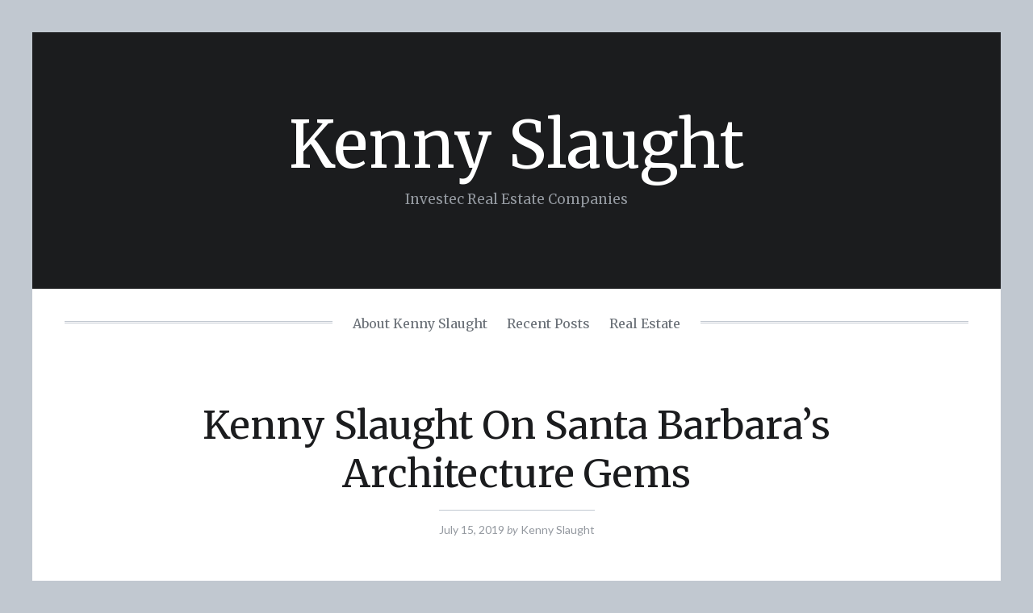

--- FILE ---
content_type: text/html; charset=UTF-8
request_url: http://investecre.biz/2019/07/15/kenny-slaught-on-santa-barbaras-architecture-gems-4/
body_size: 9980
content:
<!DOCTYPE html>
<html dir="ltr" lang="en-US" prefix="og: https://ogp.me/ns#">
<head>
	<meta charset="UTF-8">
	<meta name="viewport" content="width=device-width, initial-scale=1">
	
	<link rel="profile" href="http://gmpg.org/xfn/11">
	<link rel="pingback" href="http://investecre.biz/xmlrpc.php">

  <!--[if lt IE 9]>
  <script src="http://investecre.biz/wp-content/themes/qwerty/js/html5shiv.js"></script>
  <script src="http://investecre.biz/wp-content/themes/qwerty/js/respond.min.js"></script>
  <![endif]-->
  
		<!-- All in One SEO 4.5.8 - aioseo.com -->
		<title>Kenny Slaught On Santa Barbara’s Architecture Gems | Kenny Slaught</title>
		<meta name="robots" content="max-image-preview:large" />
		<meta name="keywords" content="investec,investec re,ken slaught,kenneth slaught,kenny slaught,property,real estate,santa barbara" />
		<link rel="canonical" href="http://investecre.biz/2019/07/15/kenny-slaught-on-santa-barbaras-architecture-gems-4/" />
		<meta name="generator" content="All in One SEO (AIOSEO) 4.5.8" />
		<meta property="og:locale" content="en_US" />
		<meta property="og:site_name" content="Kenny Slaught | Investec Real Estate Companies" />
		<meta property="og:type" content="article" />
		<meta property="og:title" content="Kenny Slaught On Santa Barbara’s Architecture Gems | Kenny Slaught" />
		<meta property="og:url" content="http://investecre.biz/2019/07/15/kenny-slaught-on-santa-barbaras-architecture-gems-4/" />
		<meta property="article:published_time" content="2019-07-15T12:21:25+00:00" />
		<meta property="article:modified_time" content="2019-07-16T12:22:31+00:00" />
		<meta name="twitter:card" content="summary_large_image" />
		<meta name="twitter:title" content="Kenny Slaught On Santa Barbara’s Architecture Gems | Kenny Slaught" />
		<meta name="google" content="nositelinkssearchbox" />
		<script type="application/ld+json" class="aioseo-schema">
			{"@context":"https:\/\/schema.org","@graph":[{"@type":"Article","@id":"http:\/\/investecre.biz\/2019\/07\/15\/kenny-slaught-on-santa-barbaras-architecture-gems-4\/#article","name":"Kenny Slaught On Santa Barbara\u2019s Architecture Gems | Kenny Slaught","headline":"Kenny Slaught On Santa Barbara\u2019s Architecture Gems","author":{"@id":"http:\/\/investecre.biz\/author\/kenny\/#author"},"publisher":{"@id":"http:\/\/investecre.biz\/#organization"},"datePublished":"2019-07-15T12:21:25+00:00","dateModified":"2019-07-16T12:22:31+00:00","inLanguage":"en-US","mainEntityOfPage":{"@id":"http:\/\/investecre.biz\/2019\/07\/15\/kenny-slaught-on-santa-barbaras-architecture-gems-4\/#webpage"},"isPartOf":{"@id":"http:\/\/investecre.biz\/2019\/07\/15\/kenny-slaught-on-santa-barbaras-architecture-gems-4\/#webpage"},"articleSection":"Press Releases, Investec, Investec RE, Ken Slaught, Kenneth Slaught, Kenny Slaught, Property, Real Estate, Santa Barbara"},{"@type":"BreadcrumbList","@id":"http:\/\/investecre.biz\/2019\/07\/15\/kenny-slaught-on-santa-barbaras-architecture-gems-4\/#breadcrumblist","itemListElement":[{"@type":"ListItem","@id":"http:\/\/investecre.biz\/#listItem","position":1,"name":"Home","item":"http:\/\/investecre.biz\/","nextItem":"http:\/\/investecre.biz\/2019\/#listItem"},{"@type":"ListItem","@id":"http:\/\/investecre.biz\/2019\/#listItem","position":2,"name":"2019","item":"http:\/\/investecre.biz\/2019\/","nextItem":"http:\/\/investecre.biz\/2019\/07\/#listItem","previousItem":"http:\/\/investecre.biz\/#listItem"},{"@type":"ListItem","@id":"http:\/\/investecre.biz\/2019\/07\/#listItem","position":3,"name":"July","item":"http:\/\/investecre.biz\/2019\/07\/","nextItem":"http:\/\/investecre.biz\/2019\/07\/15\/#listItem","previousItem":"http:\/\/investecre.biz\/2019\/#listItem"},{"@type":"ListItem","@id":"http:\/\/investecre.biz\/2019\/07\/15\/#listItem","position":4,"name":"15","item":"http:\/\/investecre.biz\/2019\/07\/15\/","nextItem":"http:\/\/investecre.biz\/2019\/07\/15\/kenny-slaught-on-santa-barbaras-architecture-gems-4\/#listItem","previousItem":"http:\/\/investecre.biz\/2019\/07\/#listItem"},{"@type":"ListItem","@id":"http:\/\/investecre.biz\/2019\/07\/15\/kenny-slaught-on-santa-barbaras-architecture-gems-4\/#listItem","position":5,"name":"Kenny Slaught On Santa Barbara\u2019s Architecture Gems","previousItem":"http:\/\/investecre.biz\/2019\/07\/15\/#listItem"}]},{"@type":"Organization","@id":"http:\/\/investecre.biz\/#organization","name":"Kenny Slaught","url":"http:\/\/investecre.biz\/"},{"@type":"Person","@id":"http:\/\/investecre.biz\/author\/kenny\/#author","url":"http:\/\/investecre.biz\/author\/kenny\/","name":"Kenny Slaught","image":{"@type":"ImageObject","@id":"http:\/\/investecre.biz\/2019\/07\/15\/kenny-slaught-on-santa-barbaras-architecture-gems-4\/#authorImage","url":"http:\/\/0.gravatar.com\/avatar\/328f1c68dd248d439e2d77da5567f4b1?s=96&d=mm&r=g","width":96,"height":96,"caption":"Kenny Slaught"}},{"@type":"WebPage","@id":"http:\/\/investecre.biz\/2019\/07\/15\/kenny-slaught-on-santa-barbaras-architecture-gems-4\/#webpage","url":"http:\/\/investecre.biz\/2019\/07\/15\/kenny-slaught-on-santa-barbaras-architecture-gems-4\/","name":"Kenny Slaught On Santa Barbara\u2019s Architecture Gems | Kenny Slaught","inLanguage":"en-US","isPartOf":{"@id":"http:\/\/investecre.biz\/#website"},"breadcrumb":{"@id":"http:\/\/investecre.biz\/2019\/07\/15\/kenny-slaught-on-santa-barbaras-architecture-gems-4\/#breadcrumblist"},"author":{"@id":"http:\/\/investecre.biz\/author\/kenny\/#author"},"creator":{"@id":"http:\/\/investecre.biz\/author\/kenny\/#author"},"datePublished":"2019-07-15T12:21:25+00:00","dateModified":"2019-07-16T12:22:31+00:00"},{"@type":"WebSite","@id":"http:\/\/investecre.biz\/#website","url":"http:\/\/investecre.biz\/","name":"Kenny Slaught","description":"Investec Real Estate Companies","inLanguage":"en-US","publisher":{"@id":"http:\/\/investecre.biz\/#organization"}}]}
		</script>
		<!-- All in One SEO -->

<link rel='dns-prefetch' href='//fonts.googleapis.com' />
<link rel="alternate" type="application/rss+xml" title="Kenny Slaught &raquo; Feed" href="http://investecre.biz/feed/" />
<link rel="alternate" type="application/rss+xml" title="Kenny Slaught &raquo; Comments Feed" href="http://investecre.biz/comments/feed/" />
<link rel="alternate" type="application/rss+xml" title="Kenny Slaught &raquo; Kenny Slaught On Santa Barbara’s Architecture Gems Comments Feed" href="http://investecre.biz/2019/07/15/kenny-slaught-on-santa-barbaras-architecture-gems-4/feed/" />
<script type="text/javascript">
/* <![CDATA[ */
window._wpemojiSettings = {"baseUrl":"https:\/\/s.w.org\/images\/core\/emoji\/14.0.0\/72x72\/","ext":".png","svgUrl":"https:\/\/s.w.org\/images\/core\/emoji\/14.0.0\/svg\/","svgExt":".svg","source":{"concatemoji":"http:\/\/investecre.biz\/wp-includes\/js\/wp-emoji-release.min.js?ver=6.4.7"}};
/*! This file is auto-generated */
!function(i,n){var o,s,e;function c(e){try{var t={supportTests:e,timestamp:(new Date).valueOf()};sessionStorage.setItem(o,JSON.stringify(t))}catch(e){}}function p(e,t,n){e.clearRect(0,0,e.canvas.width,e.canvas.height),e.fillText(t,0,0);var t=new Uint32Array(e.getImageData(0,0,e.canvas.width,e.canvas.height).data),r=(e.clearRect(0,0,e.canvas.width,e.canvas.height),e.fillText(n,0,0),new Uint32Array(e.getImageData(0,0,e.canvas.width,e.canvas.height).data));return t.every(function(e,t){return e===r[t]})}function u(e,t,n){switch(t){case"flag":return n(e,"\ud83c\udff3\ufe0f\u200d\u26a7\ufe0f","\ud83c\udff3\ufe0f\u200b\u26a7\ufe0f")?!1:!n(e,"\ud83c\uddfa\ud83c\uddf3","\ud83c\uddfa\u200b\ud83c\uddf3")&&!n(e,"\ud83c\udff4\udb40\udc67\udb40\udc62\udb40\udc65\udb40\udc6e\udb40\udc67\udb40\udc7f","\ud83c\udff4\u200b\udb40\udc67\u200b\udb40\udc62\u200b\udb40\udc65\u200b\udb40\udc6e\u200b\udb40\udc67\u200b\udb40\udc7f");case"emoji":return!n(e,"\ud83e\udef1\ud83c\udffb\u200d\ud83e\udef2\ud83c\udfff","\ud83e\udef1\ud83c\udffb\u200b\ud83e\udef2\ud83c\udfff")}return!1}function f(e,t,n){var r="undefined"!=typeof WorkerGlobalScope&&self instanceof WorkerGlobalScope?new OffscreenCanvas(300,150):i.createElement("canvas"),a=r.getContext("2d",{willReadFrequently:!0}),o=(a.textBaseline="top",a.font="600 32px Arial",{});return e.forEach(function(e){o[e]=t(a,e,n)}),o}function t(e){var t=i.createElement("script");t.src=e,t.defer=!0,i.head.appendChild(t)}"undefined"!=typeof Promise&&(o="wpEmojiSettingsSupports",s=["flag","emoji"],n.supports={everything:!0,everythingExceptFlag:!0},e=new Promise(function(e){i.addEventListener("DOMContentLoaded",e,{once:!0})}),new Promise(function(t){var n=function(){try{var e=JSON.parse(sessionStorage.getItem(o));if("object"==typeof e&&"number"==typeof e.timestamp&&(new Date).valueOf()<e.timestamp+604800&&"object"==typeof e.supportTests)return e.supportTests}catch(e){}return null}();if(!n){if("undefined"!=typeof Worker&&"undefined"!=typeof OffscreenCanvas&&"undefined"!=typeof URL&&URL.createObjectURL&&"undefined"!=typeof Blob)try{var e="postMessage("+f.toString()+"("+[JSON.stringify(s),u.toString(),p.toString()].join(",")+"));",r=new Blob([e],{type:"text/javascript"}),a=new Worker(URL.createObjectURL(r),{name:"wpTestEmojiSupports"});return void(a.onmessage=function(e){c(n=e.data),a.terminate(),t(n)})}catch(e){}c(n=f(s,u,p))}t(n)}).then(function(e){for(var t in e)n.supports[t]=e[t],n.supports.everything=n.supports.everything&&n.supports[t],"flag"!==t&&(n.supports.everythingExceptFlag=n.supports.everythingExceptFlag&&n.supports[t]);n.supports.everythingExceptFlag=n.supports.everythingExceptFlag&&!n.supports.flag,n.DOMReady=!1,n.readyCallback=function(){n.DOMReady=!0}}).then(function(){return e}).then(function(){var e;n.supports.everything||(n.readyCallback(),(e=n.source||{}).concatemoji?t(e.concatemoji):e.wpemoji&&e.twemoji&&(t(e.twemoji),t(e.wpemoji)))}))}((window,document),window._wpemojiSettings);
/* ]]> */
</script>
<style id='wp-emoji-styles-inline-css' type='text/css'>

	img.wp-smiley, img.emoji {
		display: inline !important;
		border: none !important;
		box-shadow: none !important;
		height: 1em !important;
		width: 1em !important;
		margin: 0 0.07em !important;
		vertical-align: -0.1em !important;
		background: none !important;
		padding: 0 !important;
	}
</style>
<link rel='stylesheet' id='wp-block-library-css' href='http://investecre.biz/wp-includes/css/dist/block-library/style.min.css?ver=6.4.7' type='text/css' media='all' />
<style id='classic-theme-styles-inline-css' type='text/css'>
/*! This file is auto-generated */
.wp-block-button__link{color:#fff;background-color:#32373c;border-radius:9999px;box-shadow:none;text-decoration:none;padding:calc(.667em + 2px) calc(1.333em + 2px);font-size:1.125em}.wp-block-file__button{background:#32373c;color:#fff;text-decoration:none}
</style>
<style id='global-styles-inline-css' type='text/css'>
body{--wp--preset--color--black: #000000;--wp--preset--color--cyan-bluish-gray: #abb8c3;--wp--preset--color--white: #ffffff;--wp--preset--color--pale-pink: #f78da7;--wp--preset--color--vivid-red: #cf2e2e;--wp--preset--color--luminous-vivid-orange: #ff6900;--wp--preset--color--luminous-vivid-amber: #fcb900;--wp--preset--color--light-green-cyan: #7bdcb5;--wp--preset--color--vivid-green-cyan: #00d084;--wp--preset--color--pale-cyan-blue: #8ed1fc;--wp--preset--color--vivid-cyan-blue: #0693e3;--wp--preset--color--vivid-purple: #9b51e0;--wp--preset--gradient--vivid-cyan-blue-to-vivid-purple: linear-gradient(135deg,rgba(6,147,227,1) 0%,rgb(155,81,224) 100%);--wp--preset--gradient--light-green-cyan-to-vivid-green-cyan: linear-gradient(135deg,rgb(122,220,180) 0%,rgb(0,208,130) 100%);--wp--preset--gradient--luminous-vivid-amber-to-luminous-vivid-orange: linear-gradient(135deg,rgba(252,185,0,1) 0%,rgba(255,105,0,1) 100%);--wp--preset--gradient--luminous-vivid-orange-to-vivid-red: linear-gradient(135deg,rgba(255,105,0,1) 0%,rgb(207,46,46) 100%);--wp--preset--gradient--very-light-gray-to-cyan-bluish-gray: linear-gradient(135deg,rgb(238,238,238) 0%,rgb(169,184,195) 100%);--wp--preset--gradient--cool-to-warm-spectrum: linear-gradient(135deg,rgb(74,234,220) 0%,rgb(151,120,209) 20%,rgb(207,42,186) 40%,rgb(238,44,130) 60%,rgb(251,105,98) 80%,rgb(254,248,76) 100%);--wp--preset--gradient--blush-light-purple: linear-gradient(135deg,rgb(255,206,236) 0%,rgb(152,150,240) 100%);--wp--preset--gradient--blush-bordeaux: linear-gradient(135deg,rgb(254,205,165) 0%,rgb(254,45,45) 50%,rgb(107,0,62) 100%);--wp--preset--gradient--luminous-dusk: linear-gradient(135deg,rgb(255,203,112) 0%,rgb(199,81,192) 50%,rgb(65,88,208) 100%);--wp--preset--gradient--pale-ocean: linear-gradient(135deg,rgb(255,245,203) 0%,rgb(182,227,212) 50%,rgb(51,167,181) 100%);--wp--preset--gradient--electric-grass: linear-gradient(135deg,rgb(202,248,128) 0%,rgb(113,206,126) 100%);--wp--preset--gradient--midnight: linear-gradient(135deg,rgb(2,3,129) 0%,rgb(40,116,252) 100%);--wp--preset--font-size--small: 13px;--wp--preset--font-size--medium: 20px;--wp--preset--font-size--large: 36px;--wp--preset--font-size--x-large: 42px;--wp--preset--spacing--20: 0.44rem;--wp--preset--spacing--30: 0.67rem;--wp--preset--spacing--40: 1rem;--wp--preset--spacing--50: 1.5rem;--wp--preset--spacing--60: 2.25rem;--wp--preset--spacing--70: 3.38rem;--wp--preset--spacing--80: 5.06rem;--wp--preset--shadow--natural: 6px 6px 9px rgba(0, 0, 0, 0.2);--wp--preset--shadow--deep: 12px 12px 50px rgba(0, 0, 0, 0.4);--wp--preset--shadow--sharp: 6px 6px 0px rgba(0, 0, 0, 0.2);--wp--preset--shadow--outlined: 6px 6px 0px -3px rgba(255, 255, 255, 1), 6px 6px rgba(0, 0, 0, 1);--wp--preset--shadow--crisp: 6px 6px 0px rgba(0, 0, 0, 1);}:where(.is-layout-flex){gap: 0.5em;}:where(.is-layout-grid){gap: 0.5em;}body .is-layout-flow > .alignleft{float: left;margin-inline-start: 0;margin-inline-end: 2em;}body .is-layout-flow > .alignright{float: right;margin-inline-start: 2em;margin-inline-end: 0;}body .is-layout-flow > .aligncenter{margin-left: auto !important;margin-right: auto !important;}body .is-layout-constrained > .alignleft{float: left;margin-inline-start: 0;margin-inline-end: 2em;}body .is-layout-constrained > .alignright{float: right;margin-inline-start: 2em;margin-inline-end: 0;}body .is-layout-constrained > .aligncenter{margin-left: auto !important;margin-right: auto !important;}body .is-layout-constrained > :where(:not(.alignleft):not(.alignright):not(.alignfull)){max-width: var(--wp--style--global--content-size);margin-left: auto !important;margin-right: auto !important;}body .is-layout-constrained > .alignwide{max-width: var(--wp--style--global--wide-size);}body .is-layout-flex{display: flex;}body .is-layout-flex{flex-wrap: wrap;align-items: center;}body .is-layout-flex > *{margin: 0;}body .is-layout-grid{display: grid;}body .is-layout-grid > *{margin: 0;}:where(.wp-block-columns.is-layout-flex){gap: 2em;}:where(.wp-block-columns.is-layout-grid){gap: 2em;}:where(.wp-block-post-template.is-layout-flex){gap: 1.25em;}:where(.wp-block-post-template.is-layout-grid){gap: 1.25em;}.has-black-color{color: var(--wp--preset--color--black) !important;}.has-cyan-bluish-gray-color{color: var(--wp--preset--color--cyan-bluish-gray) !important;}.has-white-color{color: var(--wp--preset--color--white) !important;}.has-pale-pink-color{color: var(--wp--preset--color--pale-pink) !important;}.has-vivid-red-color{color: var(--wp--preset--color--vivid-red) !important;}.has-luminous-vivid-orange-color{color: var(--wp--preset--color--luminous-vivid-orange) !important;}.has-luminous-vivid-amber-color{color: var(--wp--preset--color--luminous-vivid-amber) !important;}.has-light-green-cyan-color{color: var(--wp--preset--color--light-green-cyan) !important;}.has-vivid-green-cyan-color{color: var(--wp--preset--color--vivid-green-cyan) !important;}.has-pale-cyan-blue-color{color: var(--wp--preset--color--pale-cyan-blue) !important;}.has-vivid-cyan-blue-color{color: var(--wp--preset--color--vivid-cyan-blue) !important;}.has-vivid-purple-color{color: var(--wp--preset--color--vivid-purple) !important;}.has-black-background-color{background-color: var(--wp--preset--color--black) !important;}.has-cyan-bluish-gray-background-color{background-color: var(--wp--preset--color--cyan-bluish-gray) !important;}.has-white-background-color{background-color: var(--wp--preset--color--white) !important;}.has-pale-pink-background-color{background-color: var(--wp--preset--color--pale-pink) !important;}.has-vivid-red-background-color{background-color: var(--wp--preset--color--vivid-red) !important;}.has-luminous-vivid-orange-background-color{background-color: var(--wp--preset--color--luminous-vivid-orange) !important;}.has-luminous-vivid-amber-background-color{background-color: var(--wp--preset--color--luminous-vivid-amber) !important;}.has-light-green-cyan-background-color{background-color: var(--wp--preset--color--light-green-cyan) !important;}.has-vivid-green-cyan-background-color{background-color: var(--wp--preset--color--vivid-green-cyan) !important;}.has-pale-cyan-blue-background-color{background-color: var(--wp--preset--color--pale-cyan-blue) !important;}.has-vivid-cyan-blue-background-color{background-color: var(--wp--preset--color--vivid-cyan-blue) !important;}.has-vivid-purple-background-color{background-color: var(--wp--preset--color--vivid-purple) !important;}.has-black-border-color{border-color: var(--wp--preset--color--black) !important;}.has-cyan-bluish-gray-border-color{border-color: var(--wp--preset--color--cyan-bluish-gray) !important;}.has-white-border-color{border-color: var(--wp--preset--color--white) !important;}.has-pale-pink-border-color{border-color: var(--wp--preset--color--pale-pink) !important;}.has-vivid-red-border-color{border-color: var(--wp--preset--color--vivid-red) !important;}.has-luminous-vivid-orange-border-color{border-color: var(--wp--preset--color--luminous-vivid-orange) !important;}.has-luminous-vivid-amber-border-color{border-color: var(--wp--preset--color--luminous-vivid-amber) !important;}.has-light-green-cyan-border-color{border-color: var(--wp--preset--color--light-green-cyan) !important;}.has-vivid-green-cyan-border-color{border-color: var(--wp--preset--color--vivid-green-cyan) !important;}.has-pale-cyan-blue-border-color{border-color: var(--wp--preset--color--pale-cyan-blue) !important;}.has-vivid-cyan-blue-border-color{border-color: var(--wp--preset--color--vivid-cyan-blue) !important;}.has-vivid-purple-border-color{border-color: var(--wp--preset--color--vivid-purple) !important;}.has-vivid-cyan-blue-to-vivid-purple-gradient-background{background: var(--wp--preset--gradient--vivid-cyan-blue-to-vivid-purple) !important;}.has-light-green-cyan-to-vivid-green-cyan-gradient-background{background: var(--wp--preset--gradient--light-green-cyan-to-vivid-green-cyan) !important;}.has-luminous-vivid-amber-to-luminous-vivid-orange-gradient-background{background: var(--wp--preset--gradient--luminous-vivid-amber-to-luminous-vivid-orange) !important;}.has-luminous-vivid-orange-to-vivid-red-gradient-background{background: var(--wp--preset--gradient--luminous-vivid-orange-to-vivid-red) !important;}.has-very-light-gray-to-cyan-bluish-gray-gradient-background{background: var(--wp--preset--gradient--very-light-gray-to-cyan-bluish-gray) !important;}.has-cool-to-warm-spectrum-gradient-background{background: var(--wp--preset--gradient--cool-to-warm-spectrum) !important;}.has-blush-light-purple-gradient-background{background: var(--wp--preset--gradient--blush-light-purple) !important;}.has-blush-bordeaux-gradient-background{background: var(--wp--preset--gradient--blush-bordeaux) !important;}.has-luminous-dusk-gradient-background{background: var(--wp--preset--gradient--luminous-dusk) !important;}.has-pale-ocean-gradient-background{background: var(--wp--preset--gradient--pale-ocean) !important;}.has-electric-grass-gradient-background{background: var(--wp--preset--gradient--electric-grass) !important;}.has-midnight-gradient-background{background: var(--wp--preset--gradient--midnight) !important;}.has-small-font-size{font-size: var(--wp--preset--font-size--small) !important;}.has-medium-font-size{font-size: var(--wp--preset--font-size--medium) !important;}.has-large-font-size{font-size: var(--wp--preset--font-size--large) !important;}.has-x-large-font-size{font-size: var(--wp--preset--font-size--x-large) !important;}
.wp-block-navigation a:where(:not(.wp-element-button)){color: inherit;}
:where(.wp-block-post-template.is-layout-flex){gap: 1.25em;}:where(.wp-block-post-template.is-layout-grid){gap: 1.25em;}
:where(.wp-block-columns.is-layout-flex){gap: 2em;}:where(.wp-block-columns.is-layout-grid){gap: 2em;}
.wp-block-pullquote{font-size: 1.5em;line-height: 1.6;}
</style>
<link rel='stylesheet' id='qwerty-style-css' href='http://investecre.biz/wp-content/themes/qwerty/style.css?ver=6.4.7' type='text/css' media='all' />
<link rel='stylesheet' id='google-fonts-css' href='http://fonts.googleapis.com/css?family=Lato%3A400%2C400italic%7CMerriweather%3A400%2C400italic%2C700%2C700italic&#038;ver=6.4.7' type='text/css' media='all' />
<link rel="https://api.w.org/" href="http://investecre.biz/wp-json/" /><link rel="alternate" type="application/json" href="http://investecre.biz/wp-json/wp/v2/posts/370" /><link rel="EditURI" type="application/rsd+xml" title="RSD" href="http://investecre.biz/xmlrpc.php?rsd" />
<meta name="generator" content="WordPress 6.4.7" />
<link rel='shortlink' href='http://investecre.biz/?p=370' />
<link rel="alternate" type="application/json+oembed" href="http://investecre.biz/wp-json/oembed/1.0/embed?url=http%3A%2F%2Finvestecre.biz%2F2019%2F07%2F15%2Fkenny-slaught-on-santa-barbaras-architecture-gems-4%2F" />
<link rel="alternate" type="text/xml+oembed" href="http://investecre.biz/wp-json/oembed/1.0/embed?url=http%3A%2F%2Finvestecre.biz%2F2019%2F07%2F15%2Fkenny-slaught-on-santa-barbaras-architecture-gems-4%2F&#038;format=xml" />
<link rel="icon" href="http://investecre.biz/wp-content/uploads/2017/04/cropped-Kenny-Slaught-logo-32x32.jpg" sizes="32x32" />
<link rel="icon" href="http://investecre.biz/wp-content/uploads/2017/04/cropped-Kenny-Slaught-logo-192x192.jpg" sizes="192x192" />
<link rel="apple-touch-icon" href="http://investecre.biz/wp-content/uploads/2017/04/cropped-Kenny-Slaught-logo-180x180.jpg" />
<meta name="msapplication-TileImage" content="http://investecre.biz/wp-content/uploads/2017/04/cropped-Kenny-Slaught-logo-270x270.jpg" />
</head>

<body class="post-template-default single single-post postid-370 single-format-standard">
	<div id="page" class="hfeed site">
		<a class="skip-link screen-reader-text" href="#content">Skip to content</a>

		<header id="masthead" class="site-header" role="banner">
			<div class="site-branding">
				<h1 class="site-title"><a href="http://investecre.biz/" rel="home">Kenny Slaught</a></h1>
				<h2 class="site-description">Investec Real Estate Companies</h2>
			</div>

			<nav id="site-navigation" class="main-navigation" role="navigation">
				<div class="superfluous"></div>
				<div class="menu-main-1-container"><ul id="menu-main-1" class="menu"><li id="menu-item-78" class="menu-item menu-item-type-post_type menu-item-object-page menu-item-home menu-item-78"><a href="http://investecre.biz/kenneth-slaught-is-the-president-and-founder-of-investec-real-estate-companies/">About Kenny Slaught</a></li>
<li id="menu-item-79" class="menu-item menu-item-type-custom menu-item-object-custom menu-item-home menu-item-79"><a href="http://investecre.biz">Recent Posts</a></li>
<li id="menu-item-76" class="menu-item menu-item-type-taxonomy menu-item-object-post_tag menu-item-76"><a href="http://investecre.biz/tag/real-estate/">Real Estate</a></li>
</ul></div>				<form class="main-navigation-select" action="http://investecre.biz/wp-content/themes/qwerty/nav.php" method="get" onChange="window.location.replace(document.getElementById('page-nav').value)">
					<div class="custom-select">
						<div class="menu-main-1-container"><select id="page-nav" name="page-nav"><option value="http://investecre.biz/kenneth-slaught-is-the-president-and-founder-of-investec-real-estate-companies/" class="menu-item menu-item-type-post_type menu-item-object-page menu-item-home menu-item-78">About Kenny Slaught</option>
<option value="http://investecre.biz" class="menu-item menu-item-type-custom menu-item-object-custom menu-item-home menu-item-79">Recent Posts</option>
<option value="http://investecre.biz/tag/real-estate/" class="menu-item menu-item-type-taxonomy menu-item-object-post_tag menu-item-76">Real Estate</option>
</select></div>					</div>
					<noscript><input class="mob-sub" type="submit" value="Submit" /></noscript>
				</form>
			</nav><!-- #site-navigation -->

		</header><!-- #masthead -->

		<div id="content" class="site-content">

	<div id="primary" class="content-area">
		<main id="main" class="site-main" role="main">

		
			
<article id="post-370" class="post-370 post type-post status-publish format-standard hentry category-press-releases tag-investec tag-investec-re tag-ken-slaught tag-kenneth-slaught tag-kenny-slaught tag-property tag-real-estate tag-santa-barbara">
	<header class="entry-header">
		<h1 class="entry-title">Kenny Slaught On Santa Barbara’s Architecture Gems</h1>
		<div class="entry-meta">
			<span class="posted-on"><a href="http://investecre.biz/2019/07/15/kenny-slaught-on-santa-barbaras-architecture-gems-4/" rel="bookmark"><time class="entry-date published" datetime="2019-07-15T12:21:25+00:00">July 15, 2019</time><time class="updated" datetime="2019-07-16T12:22:31+00:00">July 16, 2019</time></a></span><span class="byline"> <i>by</i> <span class="author vcard"><a class="url fn n" href="http://investecre.biz/author/kenny/">Kenny Slaught</a></span></span>		</div><!-- .entry-meta -->
	</header><!-- .entry-header -->

	<div class="entry-content">
		
<p>

George Washington Smith, a famous architect, developed the Spanish Colonial revival style almost 100 years ago. He left Harvard to pursue bond trading work, but relocated later to Santa Barbara to retire. Surprised by the success of the house he built, he continued to design for the locals. He brought materials from Spain and combined the old with the new. His structures are praised for their beauty and complexity, and he is considered a Santa Barbara founding father. Numerous architects followed his lead over the years. Kenny Slaught admires the keen eye to detail needed to develop such intricate buildings.&nbsp;</p>



<p>Read more: <a href="https://finance.yahoo.com/news/kenny-slaught-santa-barbaras-legacy-022800560.html">https://finance.yahoo.com/news/kenny-slaught-santa-barbaras-legacy-022800560.html</a> </p>
			</div><!-- .entry-content -->

	<div class="entry-footer-wrapper">
		<footer class="entry-footer">
			<span class="cat-links">Posted in <a href="http://investecre.biz/category/press-releases/" rel="category tag">Press Releases</a></span><span class="tags-links">Tagged <a href="http://investecre.biz/tag/investec/" rel="tag">Investec</a>, <a href="http://investecre.biz/tag/investec-re/" rel="tag">Investec RE</a>, <a href="http://investecre.biz/tag/ken-slaught/" rel="tag">Ken Slaught</a>, <a href="http://investecre.biz/tag/kenneth-slaught/" rel="tag">Kenneth Slaught</a>, <a href="http://investecre.biz/tag/kenny-slaught/" rel="tag">Kenny Slaught</a>, <a href="http://investecre.biz/tag/property/" rel="tag">Property</a>, <a href="http://investecre.biz/tag/real-estate/" rel="tag">Real Estate</a>, <a href="http://investecre.biz/tag/santa-barbara/" rel="tag">Santa Barbara</a></span>		</footer><!-- .entry-footer -->
	</div>
</article><!-- #post-## -->

				<nav class="navigation post-navigation" role="navigation">
		<h1 class="screen-reader-text">Post navigation</h1>
		<div class="nav-links">
			<div class="nav-previous"><a href="http://investecre.biz/2019/07/08/kenny-slaught-supports-preservation-of-smith-architectural-work-2/" rel="prev"><span class="meta-nav">&larr;</span>&nbsp;Kenny Slaught Supports Preservation Of Smith Architectural Work</a></div><div class="nav-next"><a href="http://investecre.biz/2019/07/22/kenny-slaught-on-santa-barbara-architecture-scene-3/" rel="next">Kenny Slaught On Santa Barbara Architecture Scene&nbsp;<span class="meta-nav">&rarr;</span></a></div>		</div><!-- .nav-links -->
	</nav><!-- .navigation -->
	
			
<div id="comments" class="comments-area">

	
	
	
		<div id="respond" class="comment-respond">
		<h3 id="reply-title" class="comment-reply-title">Leave a Reply <small><a rel="nofollow" id="cancel-comment-reply-link" href="/2019/07/15/kenny-slaught-on-santa-barbaras-architecture-gems-4/#respond" style="display:none;">Cancel reply</a></small></h3><form action="http://investecre.biz/wp-comments-post.php" method="post" id="commentform" class="comment-form" novalidate><p class="comment-notes"><span id="email-notes">Your email address will not be published.</span> <span class="required-field-message">Required fields are marked <span class="required">*</span></span></p><p class="comment-form-comment"><label for="comment">Comment <span class="required">*</span></label> <textarea id="comment" name="comment" cols="45" rows="8" maxlength="65525" required></textarea></p><p class="comment-form-author"><label for="author">Name <span class="required">*</span></label> <input id="author" name="author" type="text" value="" size="30" maxlength="245" autocomplete="name" required /></p>
<p class="comment-form-email"><label for="email">Email <span class="required">*</span></label> <input id="email" name="email" type="email" value="" size="30" maxlength="100" aria-describedby="email-notes" autocomplete="email" required /></p>
<p class="comment-form-url"><label for="url">Website</label> <input id="url" name="url" type="url" value="" size="30" maxlength="200" autocomplete="url" /></p>
<p class="comment-form-cookies-consent"><input id="wp-comment-cookies-consent" name="wp-comment-cookies-consent" type="checkbox" value="yes" /> <label for="wp-comment-cookies-consent">Save my name, email, and website in this browser for the next time I comment.</label></p>
<p class="form-submit"><input name="submit" type="submit" id="submit" class="submit" value="Post Comment" /> <input type='hidden' name='comment_post_ID' value='370' id='comment_post_ID' />
<input type='hidden' name='comment_parent' id='comment_parent' value='0' />
</p></form>	</div><!-- #respond -->
	
</div><!-- #comments -->

		
		</main><!-- #main -->
	</div><!-- #primary -->


	</div><!-- #content -->

	
<div class="widget-area-wrapper">
	<div id="secondary" class="widget-area" role="complementary">
		<div id="lsi_widget-2" class="footer-widget widget_lsi_widget widget-count-3 per-row-3"><h3 class="widget-title">Social Media</h3><ul class="lsi-social-icons icon-set-lsi_widget-2" style="text-align: left"><li class="lsi-social-facebook"><a class="" rel="nofollow" title="Facebook" aria-label="Facebook" href="https://www.facebook.com/kennethslaught" ><i class="lsicon lsicon-facebook"></i></a></li><li class="lsi-social-twitter"><a class="" rel="nofollow" title="Twitter" aria-label="Twitter" href="https://twitter.com/Kenny_Slaught" ><i class="lsicon lsicon-twitter"></i></a></li><li class="lsi-social-linkedin"><a class="" rel="nofollow" title="LinkedIn" aria-label="LinkedIn" href="https://www.linkedin.com/in/kennyslaught" ><i class="lsicon lsicon-linkedin"></i></a></li><li class="lsi-social-gplus"><a class="" rel="nofollow" title="Google+" aria-label="Google+" href="https://plus.google.com/+KennySlaught1/about" ><i class="lsicon lsicon-gplus"></i></a></li></ul></div>
		<div id="recent-posts-2" class="footer-widget widget_recent_entries widget-count-3 per-row-3">
		<h3 class="widget-title">Recent Posts</h3>
		<ul>
											<li>
					<a href="http://investecre.biz/2024/03/18/kenny-slaught-on-increasing-profitability-of-property-management-sector/">Kenny Slaught On Increasing Profitability Of Property Management Sector</a>
									</li>
											<li>
					<a href="http://investecre.biz/2024/03/12/kenny-slaught-on-positive-progress-towards-global-health-made-at-ucsb/">Kenny Slaught On Positive Progress Towards Global Health Made At UCSB</a>
									</li>
											<li>
					<a href="http://investecre.biz/2024/03/05/kenny-slaught-notes-growing-global-recognition-of-need-for-medical-research/">Kenny Slaught Notes Growing Global Recognition Of Need For Medical Research</a>
									</li>
											<li>
					<a href="http://investecre.biz/2024/02/27/kenny-slaught-notes-charitable-initiative-providing-insight-for-better-community-outreach/">Kenny Slaught Notes Charitable Initiative Providing Insight For Better Community Outreach</a>
									</li>
											<li>
					<a href="http://investecre.biz/2024/02/20/kenny-slaught-stands-as-ongoing-advocate-for-local-charities/">Kenny Slaught Stands As Ongoing Advocate For Local Charities</a>
									</li>
					</ul>

		</div><div id="archives-2" class="footer-widget widget_archive widget-count-3 per-row-3"><h3 class="widget-title">Archives</h3>
			<ul>
					<li><a href='http://investecre.biz/2024/03/'>March 2024</a></li>
	<li><a href='http://investecre.biz/2024/02/'>February 2024</a></li>
	<li><a href='http://investecre.biz/2024/01/'>January 2024</a></li>
	<li><a href='http://investecre.biz/2023/12/'>December 2023</a></li>
	<li><a href='http://investecre.biz/2023/11/'>November 2023</a></li>
	<li><a href='http://investecre.biz/2023/10/'>October 2023</a></li>
	<li><a href='http://investecre.biz/2023/09/'>September 2023</a></li>
	<li><a href='http://investecre.biz/2020/03/'>March 2020</a></li>
	<li><a href='http://investecre.biz/2020/02/'>February 2020</a></li>
	<li><a href='http://investecre.biz/2020/01/'>January 2020</a></li>
	<li><a href='http://investecre.biz/2019/12/'>December 2019</a></li>
	<li><a href='http://investecre.biz/2019/11/'>November 2019</a></li>
	<li><a href='http://investecre.biz/2019/10/'>October 2019</a></li>
	<li><a href='http://investecre.biz/2019/09/'>September 2019</a></li>
	<li><a href='http://investecre.biz/2019/08/'>August 2019</a></li>
	<li><a href='http://investecre.biz/2019/07/'>July 2019</a></li>
	<li><a href='http://investecre.biz/2019/06/'>June 2019</a></li>
	<li><a href='http://investecre.biz/2019/05/'>May 2019</a></li>
	<li><a href='http://investecre.biz/2019/04/'>April 2019</a></li>
	<li><a href='http://investecre.biz/2019/03/'>March 2019</a></li>
	<li><a href='http://investecre.biz/2019/02/'>February 2019</a></li>
	<li><a href='http://investecre.biz/2019/01/'>January 2019</a></li>
	<li><a href='http://investecre.biz/2018/12/'>December 2018</a></li>
	<li><a href='http://investecre.biz/2018/11/'>November 2018</a></li>
	<li><a href='http://investecre.biz/2018/10/'>October 2018</a></li>
	<li><a href='http://investecre.biz/2018/09/'>September 2018</a></li>
	<li><a href='http://investecre.biz/2018/08/'>August 2018</a></li>
	<li><a href='http://investecre.biz/2018/07/'>July 2018</a></li>
	<li><a href='http://investecre.biz/2018/06/'>June 2018</a></li>
	<li><a href='http://investecre.biz/2018/05/'>May 2018</a></li>
	<li><a href='http://investecre.biz/2018/04/'>April 2018</a></li>
	<li><a href='http://investecre.biz/2018/03/'>March 2018</a></li>
	<li><a href='http://investecre.biz/2018/02/'>February 2018</a></li>
	<li><a href='http://investecre.biz/2018/01/'>January 2018</a></li>
	<li><a href='http://investecre.biz/2017/12/'>December 2017</a></li>
	<li><a href='http://investecre.biz/2017/11/'>November 2017</a></li>
	<li><a href='http://investecre.biz/2017/10/'>October 2017</a></li>
	<li><a href='http://investecre.biz/2017/09/'>September 2017</a></li>
	<li><a href='http://investecre.biz/2017/08/'>August 2017</a></li>
	<li><a href='http://investecre.biz/2017/07/'>July 2017</a></li>
	<li><a href='http://investecre.biz/2017/06/'>June 2017</a></li>
	<li><a href='http://investecre.biz/2017/04/'>April 2017</a></li>
	<li><a href='http://investecre.biz/2017/03/'>March 2017</a></li>
	<li><a href='http://investecre.biz/2017/02/'>February 2017</a></li>
	<li><a href='http://investecre.biz/2017/01/'>January 2017</a></li>
	<li><a href='http://investecre.biz/2016/12/'>December 2016</a></li>
			</ul>

			</div>	</div><!-- #secondary -->
</div>

	<footer id="colophon" class="site-footer" role="contentinfo">
		<div class="site-info">
			<a href="http://sevenbold.com/wordpress/qwerty/">Qwerty Theme</a> <i>by</i> <a href="http://sevenbold.com/wordpress/" rel="designer">Seven Bold</a>		</div><!-- .site-info -->
	</footer><!-- #colophon -->
</div><!-- #page -->

<link rel='stylesheet' id='lsi-style-css' href='http://investecre.biz/wp-content/plugins/lightweight-social-icons/css/style-min.css?ver=1.1' type='text/css' media='all' />
<style id='lsi-style-inline-css' type='text/css'>
.icon-set-lsi_widget-2 a,
			.icon-set-lsi_widget-2 a:visited,
			.icon-set-lsi_widget-2 a:focus {
				border-radius: 0px;
				background: #1E72BD !important;
				color: #FFFFFF !important;
				font-size: 20px !important;
			}

			.icon-set-lsi_widget-2 a:hover {
				background: #777777 !important;
				color: #FFFFFF !important;
			}
</style>
<script type="text/javascript" src="http://investecre.biz/wp-includes/js/comment-reply.min.js?ver=6.4.7" id="comment-reply-js" async="async" data-wp-strategy="async"></script>

</body>
</html>
